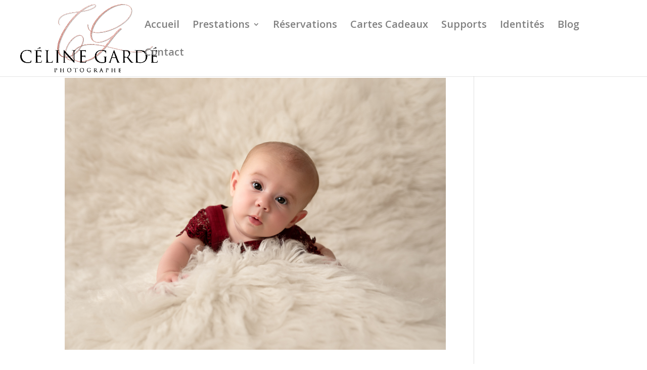

--- FILE ---
content_type: text/css
request_url: https://celinegarde.fr/wp-content/themes/CelineGarde/style.css?ver=4.27.5
body_size: 43
content:
/*
Theme Name: Celine Garde
Description: Theme enfant du theme Divi
Author: Aire Data
Author URI: https//www.airedata.fr
Template: Divi
Version: 1.0
*/